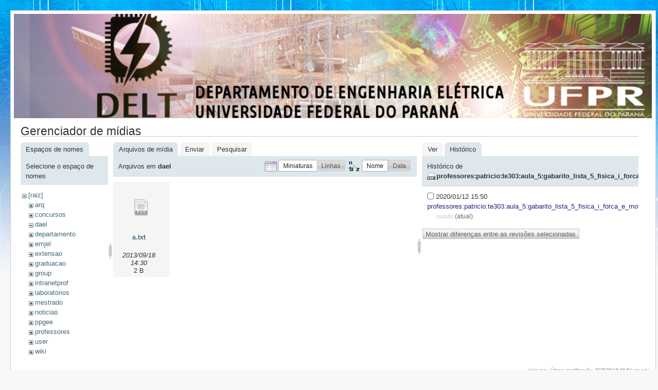

--- FILE ---
content_type: text/html; charset=utf-8
request_url: http://eletrica.ufpr.br/p/inicio?ns=dael&tab_files=files&do=media&tab_details=history&image=professores%3Apatricio%3Ate303%3Aaula_5%3Agabarito_lista_5_fisica_i_forca_e_movimento.pdf
body_size: 3177
content:
<!DOCTYPE html PUBLIC "-//W3C//DTD XHTML 1.0 Transitional//EN"
 "http://www.w3.org/TR/xhtml1/DTD/xhtml1-transitional.dtd">
<html xmlns="http://www.w3.org/1999/xhtml" xml:lang="pt-br"
 lang="pt-br" dir="ltr">
<head>
  <meta http-equiv="Content-Type" content="text/html; charset=utf-8" />
  <title>
    inicio    [Engenharia Eletrica - UFPR]
  </title>

  <meta name="generator" content="DokuWiki"/>
<meta name="robots" content="noindex,nofollow"/>
<link rel="search" type="application/opensearchdescription+xml" href="/p/lib/exe/opensearch.php" title="Engenharia Eletrica - UFPR"/>
<link rel="start" href="/p/"/>
<link rel="contents" href="/p/inicio?do=index" title="Índice"/>
<link rel="alternate" type="application/rss+xml" title="Alterações recentes" href="/p/feed.php"/>
<link rel="alternate" type="application/rss+xml" title="Domínio atual" href="/p/feed.php?mode=list&amp;ns="/>
<link rel="alternate" type="text/html" title="HTML simples" href="/p/_export/xhtml/inicio"/>
<link rel="alternate" type="text/plain" title="Marcação wiki" href="/p/_export/raw/inicio"/>
<link rel="stylesheet" type="text/css" href="/p/lib/exe/css.php?t=delt&amp;tseed=f7fa390fccd76104c46e42891034b072"/>
<script type="text/javascript">/*<![CDATA[*/var NS='';var JSINFO = {"id":"inicio","namespace":""};
/*!]]>*/</script>
<script type="text/javascript" charset="utf-8" src="/p/lib/exe/js.php?tseed=f7fa390fccd76104c46e42891034b072"></script>

  <link rel="shortcut icon" href="/p/lib/tpl/delt/images/favicon.ico" />

  
</head>
<body>
<div id="wrapper" class='media'>
  <div class="dokuwiki">

    
    <div class="stylehead">
      <div class="header">
        <div class="pagename">
        <img src="/dokuwiki/lib/tpl/delt/images/toposobre.png" />
          <!--[[]]-->
        </div>
        <div class="logo">
          <a href="/p/inicio"  name="dokuwiki__top" accesskey="h" title="[ALT+H]">Engenharia Eletrica - UFPR</a>        </div>
      </div>
    
       
      <div class="breadcrumbs">
              </div>
      
            </div>

                
    
    
    
              <div class="page">
          <div id="mediamanager__page">
<h1>Gerenciador de mídias</h1>
<div class="panel namespaces">
<h2>Espaços de nomes</h2>
<div class="panelHeader">Selecione o espaço de nomes</div>
<div class="panelContent" id="media__tree">

<ul class="idx">
<li class="media level0 open"><img src="/p/lib/images/minus.gif" alt="−" /><div class="li"><a href="/p/inicio?ns=&amp;tab_files=files&amp;do=media&amp;tab_details=history&amp;image=professores%3Apatricio%3Ate303%3Aaula_5%3Agabarito_lista_5_fisica_i_forca_e_movimento.pdf" class="idx_dir">[raiz]</a></div>
<ul class="idx">
<li class="media level1 closed"><img src="/p/lib/images/plus.gif" alt="+" /><div class="li"><a href="/p/inicio?ns=arq&amp;tab_files=files&amp;do=media&amp;tab_details=history&amp;image=professores%3Apatricio%3Ate303%3Aaula_5%3Agabarito_lista_5_fisica_i_forca_e_movimento.pdf" class="idx_dir">arq</a></div></li>
<li class="media level1 closed"><img src="/p/lib/images/plus.gif" alt="+" /><div class="li"><a href="/p/inicio?ns=concursos&amp;tab_files=files&amp;do=media&amp;tab_details=history&amp;image=professores%3Apatricio%3Ate303%3Aaula_5%3Agabarito_lista_5_fisica_i_forca_e_movimento.pdf" class="idx_dir">concursos</a></div></li>
<li class="media level1 open"><img src="/p/lib/images/minus.gif" alt="−" /><div class="li"><a href="/p/inicio?ns=dael&amp;tab_files=files&amp;do=media&amp;tab_details=history&amp;image=professores%3Apatricio%3Ate303%3Aaula_5%3Agabarito_lista_5_fisica_i_forca_e_movimento.pdf" class="idx_dir">dael</a></div></li>
<li class="media level1 closed"><img src="/p/lib/images/plus.gif" alt="+" /><div class="li"><a href="/p/inicio?ns=departamento&amp;tab_files=files&amp;do=media&amp;tab_details=history&amp;image=professores%3Apatricio%3Ate303%3Aaula_5%3Agabarito_lista_5_fisica_i_forca_e_movimento.pdf" class="idx_dir">departamento</a></div></li>
<li class="media level1 closed"><img src="/p/lib/images/plus.gif" alt="+" /><div class="li"><a href="/p/inicio?ns=emjel&amp;tab_files=files&amp;do=media&amp;tab_details=history&amp;image=professores%3Apatricio%3Ate303%3Aaula_5%3Agabarito_lista_5_fisica_i_forca_e_movimento.pdf" class="idx_dir">emjel</a></div></li>
<li class="media level1 closed"><img src="/p/lib/images/plus.gif" alt="+" /><div class="li"><a href="/p/inicio?ns=extensao&amp;tab_files=files&amp;do=media&amp;tab_details=history&amp;image=professores%3Apatricio%3Ate303%3Aaula_5%3Agabarito_lista_5_fisica_i_forca_e_movimento.pdf" class="idx_dir">extensao</a></div></li>
<li class="media level1 closed"><img src="/p/lib/images/plus.gif" alt="+" /><div class="li"><a href="/p/inicio?ns=graduacao&amp;tab_files=files&amp;do=media&amp;tab_details=history&amp;image=professores%3Apatricio%3Ate303%3Aaula_5%3Agabarito_lista_5_fisica_i_forca_e_movimento.pdf" class="idx_dir">graduacao</a></div></li>
<li class="media level1 closed"><img src="/p/lib/images/plus.gif" alt="+" /><div class="li"><a href="/p/inicio?ns=group&amp;tab_files=files&amp;do=media&amp;tab_details=history&amp;image=professores%3Apatricio%3Ate303%3Aaula_5%3Agabarito_lista_5_fisica_i_forca_e_movimento.pdf" class="idx_dir">group</a></div></li>
<li class="media level1 closed"><img src="/p/lib/images/plus.gif" alt="+" /><div class="li"><a href="/p/inicio?ns=intranetprof&amp;tab_files=files&amp;do=media&amp;tab_details=history&amp;image=professores%3Apatricio%3Ate303%3Aaula_5%3Agabarito_lista_5_fisica_i_forca_e_movimento.pdf" class="idx_dir">intranetprof</a></div></li>
<li class="media level1 closed"><img src="/p/lib/images/plus.gif" alt="+" /><div class="li"><a href="/p/inicio?ns=laboratorios&amp;tab_files=files&amp;do=media&amp;tab_details=history&amp;image=professores%3Apatricio%3Ate303%3Aaula_5%3Agabarito_lista_5_fisica_i_forca_e_movimento.pdf" class="idx_dir">laboratorios</a></div></li>
<li class="media level1 closed"><img src="/p/lib/images/plus.gif" alt="+" /><div class="li"><a href="/p/inicio?ns=mestrado&amp;tab_files=files&amp;do=media&amp;tab_details=history&amp;image=professores%3Apatricio%3Ate303%3Aaula_5%3Agabarito_lista_5_fisica_i_forca_e_movimento.pdf" class="idx_dir">mestrado</a></div></li>
<li class="media level1 closed"><img src="/p/lib/images/plus.gif" alt="+" /><div class="li"><a href="/p/inicio?ns=noticias&amp;tab_files=files&amp;do=media&amp;tab_details=history&amp;image=professores%3Apatricio%3Ate303%3Aaula_5%3Agabarito_lista_5_fisica_i_forca_e_movimento.pdf" class="idx_dir">noticias</a></div></li>
<li class="media level1 closed"><img src="/p/lib/images/plus.gif" alt="+" /><div class="li"><a href="/p/inicio?ns=ppgee&amp;tab_files=files&amp;do=media&amp;tab_details=history&amp;image=professores%3Apatricio%3Ate303%3Aaula_5%3Agabarito_lista_5_fisica_i_forca_e_movimento.pdf" class="idx_dir">ppgee</a></div></li>
<li class="media level1 closed"><img src="/p/lib/images/plus.gif" alt="+" /><div class="li"><a href="/p/inicio?ns=professores&amp;tab_files=files&amp;do=media&amp;tab_details=history&amp;image=professores%3Apatricio%3Ate303%3Aaula_5%3Agabarito_lista_5_fisica_i_forca_e_movimento.pdf" class="idx_dir">professores</a></div></li>
<li class="media level1 closed"><img src="/p/lib/images/plus.gif" alt="+" /><div class="li"><a href="/p/inicio?ns=user&amp;tab_files=files&amp;do=media&amp;tab_details=history&amp;image=professores%3Apatricio%3Ate303%3Aaula_5%3Agabarito_lista_5_fisica_i_forca_e_movimento.pdf" class="idx_dir">user</a></div></li>
<li class="media level1 closed"><img src="/p/lib/images/plus.gif" alt="+" /><div class="li"><a href="/p/inicio?ns=wiki&amp;tab_files=files&amp;do=media&amp;tab_details=history&amp;image=professores%3Apatricio%3Ate303%3Aaula_5%3Agabarito_lista_5_fisica_i_forca_e_movimento.pdf" class="idx_dir">wiki</a></div></li>
</ul></li>
</ul>
</div>
</div>
<div class="panel filelist">
<h2 class="a11y">Arquivos de mídia</h2>
<ul class="tabs">
<li><strong>Arquivos de mídia</strong></li>
<li><a href="/p/inicio?tab_files=upload&amp;do=media&amp;tab_details=history&amp;image=professores%3Apatricio%3Ate303%3Aaula_5%3Agabarito_lista_5_fisica_i_forca_e_movimento.pdf&amp;ns=dael">Enviar</a></li>
<li><a href="/p/inicio?tab_files=search&amp;do=media&amp;tab_details=history&amp;image=professores%3Apatricio%3Ate303%3Aaula_5%3Agabarito_lista_5_fisica_i_forca_e_movimento.pdf&amp;ns=dael">Pesquisar</a></li>
</ul>
<div class="panelHeader">
<h3>Arquivos em <strong>dael</strong></h3>
<form class="options" method="get" action="/p/inicio" accept-charset="utf-8"><div class="no">
<input type="hidden" name="do" value="media" /><input type="hidden" name="tab_files" value="files" /><input type="hidden" name="tab_details" value="history" /><input type="hidden" name="image" value="professores:patricio:te303:aula_5:gabarito_lista_5_fisica_i_forca_e_movimento.pdf" /><input type="hidden" name="ns" value="dael" /><ul>
<li class="listType"><label class="thumbs" for="listType__thumbs"><input type="radio" id="listType__thumbs" name="list_dwmedia" value="thumbs" checked="checked" /> <span>Miniaturas</span></label>
<label class="rows" for="listType__rows"><input type="radio" id="listType__rows" name="list_dwmedia" value="rows" /> <span>Linhas</span></label>
</li>
<li class="sortBy"><label class="name" for="sortBy__name"><input type="radio" id="sortBy__name" name="sort_dwmedia" value="name" checked="checked" /> <span>Nome</span></label>
<label class="date" for="sortBy__date"><input type="radio" id="sortBy__date" name="sort_dwmedia" value="date" /> <span>Data</span></label>
</li>
<li><input type="submit" value="Aplicar" class="button" />
</li>
</ul>
</div></form>
</div>
<div class="panelContent">
<ul class="thumbs"><li><dl title="dael:a.txt">
<dt><a id="d_:dael:a.txt" class="image" title="dael:a.txt" href="/p/inicio?image=dael%3Aa.txt&amp;ns=dael&amp;tab_details=view&amp;do=media&amp;tab_files=files"><img src="/p/lib/images/fileicons/32x32/txt.png" alt="dael:a.txt" class="icon" /></a></dt>
<dd class="name"><a href="/p/inicio?image=dael%3Aa.txt&amp;ns=dael&amp;tab_details=view&amp;do=media&amp;tab_files=files" id="h_:dael:a.txt">a.txt</a></dd>
<dd class="size">&#160;</dd>
<dd class="date">2013/09/18 14:30</dd>
<dd class="filesize">2 B</dd>
</dl></li>
</ul>
</div>
</div>
<div class="panel file">
<h2 class="a11y">Arquivo</h2>
<ul class="tabs">
<li><a href="/p/inicio?tab_details=view&amp;do=media&amp;tab_files=files&amp;image=professores%3Apatricio%3Ate303%3Aaula_5%3Agabarito_lista_5_fisica_i_forca_e_movimento.pdf&amp;ns=dael">Ver</a></li>
<li><strong>Histórico</strong></li>
</ul>
<div class="panelHeader"><h3>Histórico de <strong><a href="/p/_media/professores:patricio:te303:aula_5:gabarito_lista_5_fisica_i_forca_e_movimento.pdf" class="select mediafile mf_pdf" title="Ver o arquivo original">professores:patricio:te303:aula_5:gabarito_lista_5_fisica_i_forca_e_movimento.pdf</a></strong></h3></div>
<div class="panelContent">
<form id="page__revisions" class="changes" action="/p/inicio?image=professores%3Apatricio%3Ate303%3Aaula_5%3Agabarito_lista_5_fisica_i_forca_e_movimento.pdf&amp;do=media&amp;tab_files=files&amp;tab_details=history&amp;ns=dael" method="post" accept-charset="utf-8"><div class="no">
<input type="hidden" name="sectok" value="f513209fe4aea7ac65b8eebc95f61b87" /><input type="hidden" name="mediado" value="diff" /><ul >
<li >
<div class="li">
<input type="checkbox" name="rev2[]" value="current"/>
<span class="date">
2020/01/12 15:50</span>
<img src="/p/lib/images/blank.gif" width="15" height="11" alt="" /><a class="wikilink1" href="/p/inicio?image=professores%3Apatricio%3Ate303%3Aaula_5%3Agabarito_lista_5_fisica_i_forca_e_movimento.pdf&amp;tab_details=view&amp;do=media&amp;tab_files=files&amp;ns=dael">
professores:patricio:te303:aula_5:gabarito_lista_5_fisica_i_forca_e_movimento.pdf</a>
<div >
<span class="user">
rodolfo</span>
(atual)</div>
</div>
</li>
</ul>
<input type="submit" value="Mostrar diferenças entre as revisões selecionadas" class="button" />
</div></form>
<div class="pagenav"></div></div>
</div>
</div>

 
        </div> 
      
    
      <div class="stylefoot">
        <div class="meta">
          <div class="user">
                    </div>
          <div class="doc">
          <bdi>inicio.txt</bdi> · Última modificação: 2025/09/16 08:54 por <bdi>edu</bdi>          </div>
        </div>
      </div>

    <div class="clearer"></div>

    
            
    <div align="center" class="footerinc">
  <div class="license"><a href="http://creativecommons.org/licenses/by-sa/3.0/" rel="license" target="_blank"><img src="/p/lib/images/license/button/cc-by-sa.png" alt="CC Attribution-Share Alike 3.0 Unported" /></a></div>
  <a target="_blank" href="http://www.chimeric.de" title="www.chimeric.de"><img src="/p/lib/tpl/delt/images/button-chimeric-de.png" width="80" height="15" alt="www.chimeric.de" border="0" /></a>

  <a target="_blank" href="http://jigsaw.w3.org/css-validator/check/referer" title="Valid CSS"><img src="/p/lib/tpl/delt/images/button-css.png" width="80" height="15" alt="Valid CSS" border="0" /></a>

  <a target="_blank" href="http://wiki.splitbrain.org/wiki:dokuwiki" title="Driven by DokuWiki"><img src="/p/lib/tpl/delt/images/button-dw.png" width="80" height="15" alt="Driven by DokuWiki" border="0" /></a>

  <a target="_blank" href="http://www.firefox-browser.de" title="do yourself a favour and use a real browser - get firefox"><img src="/p/lib/tpl/delt/images/button-firefox.png" width="80" height="15" alt="do yourself a favour and use a real browser - get firefox!!" border="0" /></a>
  
  <a target="_blank" href="/p/feed.php" title="Recent changes RSS feed"><img src="/p/lib/tpl/delt/images/button-rss.png" width="80" height="15" alt="Recent changes RSS feed" border="0" /></a>

  <a target="_blank" href="http://validator.w3.org/check/referer" title="Valid XHTML 1.0"><img src="/p/lib/tpl/delt/images/button-xhtml.png" width="80" height="15" alt="Valid XHTML 1.0" border="0" /></a>
</div>


<!-- Google tag (gtag.js) -->
<script async src="https://www.googletagmanager.com/gtag/js?id=G-MW0HLLGLZZ"></script>
<script>
  window.dataLayer = window.dataLayer || [];
  function gtag(){dataLayer.push(arguments);}
  gtag('js', new Date());

  gtag('config', 'G-MW0HLLGLZZ');
</script>

  </div>
</div>

<div class="no"><img src="/p/lib/exe/indexer.php?id=inicio&amp;1768735375" width="2" height="1" alt="" /></div>
</body>
</html>
